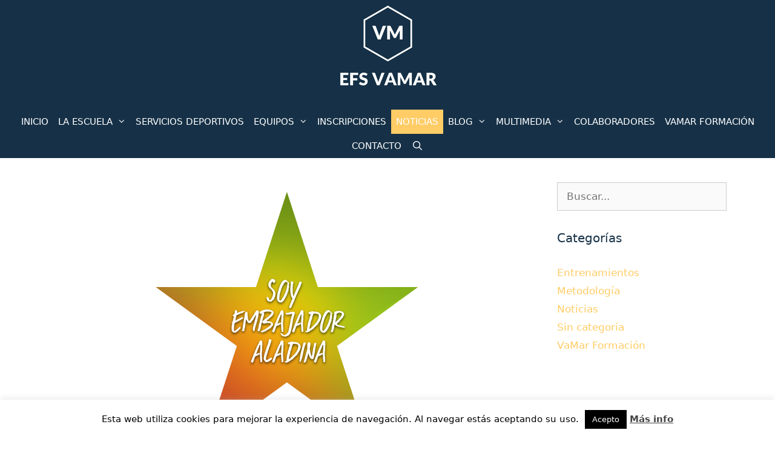

--- FILE ---
content_type: text/html; charset=UTF-8
request_url: https://www.efsvamar.com/efs-vamar-nobelis-se-hace-embajador-de-la-fundacion-aladina/
body_size: 12025
content:
<!DOCTYPE html>
<html lang="es">
<head>
	<meta charset="UTF-8">
	<link rel="profile" href="https://gmpg.org/xfn/11">
	<meta name='robots' content='index, follow, max-image-preview:large, max-snippet:-1, max-video-preview:-1' />
<meta name="viewport" content="width=device-width, initial-scale=1">
	<!-- This site is optimized with the Yoast SEO plugin v19.1 - https://yoast.com/wordpress/plugins/seo/ -->
	<title>EFS VaMar Nobelis se hace embajador de la Fundación Aladina</title>
	<meta name="description" content="EFS VaMar Nobelis se hace embajador de la Fundación Aladina. La Escuela de Fútbol Sala VaMar Nobelis se convierte en socio colaborador y en embajador de la Fundación Aladina, entidad sin ánimo de lucro que ayuda a los niños y adolescentes con cancer a no perder la sonrisa ni la esperanza." />
	<link rel="canonical" href="https://www.efsvamar.com/efs-vamar-nobelis-se-hace-embajador-de-la-fundacion-aladina/" />
	<meta property="og:locale" content="es_ES" />
	<meta property="og:type" content="article" />
	<meta property="og:title" content="EFS VaMar Nobelis se hace embajador de la Fundación Aladina" />
	<meta property="og:description" content="EFS VaMar Nobelis se hace embajador de la Fundación Aladina. La Escuela de Fútbol Sala VaMar Nobelis se convierte en socio colaborador y en embajador de la Fundación Aladina, entidad sin ánimo de lucro que ayuda a los niños y adolescentes con cancer a no perder la sonrisa ni la esperanza." />
	<meta property="og:url" content="https://www.efsvamar.com/efs-vamar-nobelis-se-hace-embajador-de-la-fundacion-aladina/" />
	<meta property="og:site_name" content="EFSVAMAR - Escuela de Fútbol Sala VaMar" />
	<meta property="article:published_time" content="2018-04-24T09:51:43+00:00" />
	<meta property="article:modified_time" content="2023-01-11T12:11:24+00:00" />
	<meta property="og:image" content="http://www.efsvamar.com/wp-content/uploads/2018/04/embajadores-insignia.png" />
	<meta property="og:image:width" content="500" />
	<meta property="og:image:height" content="464" />
	<meta property="og:image:type" content="image/png" />
	<meta name="twitter:card" content="summary_large_image" />
	<meta name="twitter:label1" content="Escrito por" />
	<meta name="twitter:data1" content="José Antonio Valle" />
	<meta name="twitter:label2" content="Tiempo de lectura" />
	<meta name="twitter:data2" content="2 minutos" />
	<script type="application/ld+json" class="yoast-schema-graph">{"@context":"https://schema.org","@graph":[{"@type":"WebSite","@id":"https://www.efsvamar.com/#website","url":"https://www.efsvamar.com/","name":"EFSVAMAR - Escuela de Fútbol Sala VaMar","description":"El fútbol sala como vía de formación de personas y deportistas","potentialAction":[{"@type":"SearchAction","target":{"@type":"EntryPoint","urlTemplate":"https://www.efsvamar.com/?s={search_term_string}"},"query-input":"required name=search_term_string"}],"inLanguage":"es"},{"@type":"ImageObject","inLanguage":"es","@id":"https://www.efsvamar.com/efs-vamar-nobelis-se-hace-embajador-de-la-fundacion-aladina/#primaryimage","url":"https://www.efsvamar.com/wp-content/uploads/2018/04/embajadores-insignia.png","contentUrl":"https://www.efsvamar.com/wp-content/uploads/2018/04/embajadores-insignia.png","width":500,"height":464,"caption":"La EFS VaMar Nobelis es embajadora de la Fundación Aladina"},{"@type":"WebPage","@id":"https://www.efsvamar.com/efs-vamar-nobelis-se-hace-embajador-de-la-fundacion-aladina/#webpage","url":"https://www.efsvamar.com/efs-vamar-nobelis-se-hace-embajador-de-la-fundacion-aladina/","name":"EFS VaMar Nobelis se hace embajador de la Fundación Aladina","isPartOf":{"@id":"https://www.efsvamar.com/#website"},"primaryImageOfPage":{"@id":"https://www.efsvamar.com/efs-vamar-nobelis-se-hace-embajador-de-la-fundacion-aladina/#primaryimage"},"datePublished":"2018-04-24T09:51:43+00:00","dateModified":"2023-01-11T12:11:24+00:00","author":{"@id":"https://www.efsvamar.com/#/schema/person/da9ef343cabdfcc0daa1caa7e488e0fd"},"description":"EFS VaMar Nobelis se hace embajador de la Fundación Aladina. La Escuela de Fútbol Sala VaMar Nobelis se convierte en socio colaborador y en embajador de la Fundación Aladina, entidad sin ánimo de lucro que ayuda a los niños y adolescentes con cancer a no perder la sonrisa ni la esperanza.","breadcrumb":{"@id":"https://www.efsvamar.com/efs-vamar-nobelis-se-hace-embajador-de-la-fundacion-aladina/#breadcrumb"},"inLanguage":"es","potentialAction":[{"@type":"ReadAction","target":["https://www.efsvamar.com/efs-vamar-nobelis-se-hace-embajador-de-la-fundacion-aladina/"]}]},{"@type":"BreadcrumbList","@id":"https://www.efsvamar.com/efs-vamar-nobelis-se-hace-embajador-de-la-fundacion-aladina/#breadcrumb","itemListElement":[{"@type":"ListItem","position":1,"name":"Portada","item":"https://www.efsvamar.com/"},{"@type":"ListItem","position":2,"name":"Blog","item":"https://www.efsvamar.com/blog/"},{"@type":"ListItem","position":3,"name":"EFS VaMar Nobelis se hace embajador de la Fundación Aladina"}]},{"@type":"Person","@id":"https://www.efsvamar.com/#/schema/person/da9ef343cabdfcc0daa1caa7e488e0fd","name":"José Antonio Valle","image":{"@type":"ImageObject","inLanguage":"es","@id":"https://www.efsvamar.com/#/schema/person/image/","url":"https://secure.gravatar.com/avatar/ea3478b988fb493b541eec2335de4af9?s=96&d=mm&r=g","contentUrl":"https://secure.gravatar.com/avatar/ea3478b988fb493b541eec2335de4af9?s=96&d=mm&r=g","caption":"José Antonio Valle"},"url":"https://www.efsvamar.com/author/efsvamar/"}]}</script>
	<!-- / Yoast SEO plugin. -->


<link rel='dns-prefetch' href='//s.w.org' />
<link rel="alternate" type="application/rss+xml" title="EFSVAMAR - Escuela de Fútbol Sala VaMar &raquo; Feed" href="https://www.efsvamar.com/feed/" />
<link rel="alternate" type="application/rss+xml" title="EFSVAMAR - Escuela de Fútbol Sala VaMar &raquo; Feed de los comentarios" href="https://www.efsvamar.com/comments/feed/" />
<link rel="alternate" type="application/rss+xml" title="EFSVAMAR - Escuela de Fútbol Sala VaMar &raquo; Comentario EFS VaMar Nobelis se hace embajador de la Fundación Aladina del feed" href="https://www.efsvamar.com/efs-vamar-nobelis-se-hace-embajador-de-la-fundacion-aladina/feed/" />
		<script>
			window._wpemojiSettings = {"baseUrl":"https:\/\/s.w.org\/images\/core\/emoji\/13.1.0\/72x72\/","ext":".png","svgUrl":"https:\/\/s.w.org\/images\/core\/emoji\/13.1.0\/svg\/","svgExt":".svg","source":{"concatemoji":"https:\/\/www.efsvamar.com\/wp-includes\/js\/wp-emoji-release.min.js?ver=5.8.12"}};
			!function(e,a,t){var n,r,o,i=a.createElement("canvas"),p=i.getContext&&i.getContext("2d");function s(e,t){var a=String.fromCharCode;p.clearRect(0,0,i.width,i.height),p.fillText(a.apply(this,e),0,0);e=i.toDataURL();return p.clearRect(0,0,i.width,i.height),p.fillText(a.apply(this,t),0,0),e===i.toDataURL()}function c(e){var t=a.createElement("script");t.src=e,t.defer=t.type="text/javascript",a.getElementsByTagName("head")[0].appendChild(t)}for(o=Array("flag","emoji"),t.supports={everything:!0,everythingExceptFlag:!0},r=0;r<o.length;r++)t.supports[o[r]]=function(e){if(!p||!p.fillText)return!1;switch(p.textBaseline="top",p.font="600 32px Arial",e){case"flag":return s([127987,65039,8205,9895,65039],[127987,65039,8203,9895,65039])?!1:!s([55356,56826,55356,56819],[55356,56826,8203,55356,56819])&&!s([55356,57332,56128,56423,56128,56418,56128,56421,56128,56430,56128,56423,56128,56447],[55356,57332,8203,56128,56423,8203,56128,56418,8203,56128,56421,8203,56128,56430,8203,56128,56423,8203,56128,56447]);case"emoji":return!s([10084,65039,8205,55357,56613],[10084,65039,8203,55357,56613])}return!1}(o[r]),t.supports.everything=t.supports.everything&&t.supports[o[r]],"flag"!==o[r]&&(t.supports.everythingExceptFlag=t.supports.everythingExceptFlag&&t.supports[o[r]]);t.supports.everythingExceptFlag=t.supports.everythingExceptFlag&&!t.supports.flag,t.DOMReady=!1,t.readyCallback=function(){t.DOMReady=!0},t.supports.everything||(n=function(){t.readyCallback()},a.addEventListener?(a.addEventListener("DOMContentLoaded",n,!1),e.addEventListener("load",n,!1)):(e.attachEvent("onload",n),a.attachEvent("onreadystatechange",function(){"complete"===a.readyState&&t.readyCallback()})),(n=t.source||{}).concatemoji?c(n.concatemoji):n.wpemoji&&n.twemoji&&(c(n.twemoji),c(n.wpemoji)))}(window,document,window._wpemojiSettings);
		</script>
		<style>
img.wp-smiley,
img.emoji {
	display: inline !important;
	border: none !important;
	box-shadow: none !important;
	height: 1em !important;
	width: 1em !important;
	margin: 0 .07em !important;
	vertical-align: -0.1em !important;
	background: none !important;
	padding: 0 !important;
}
</style>
	<link rel='stylesheet' id='wp-block-library-css'  href='https://www.efsvamar.com/wp-includes/css/dist/block-library/style.min.css?ver=5.8.12' media='all' />
<link rel='stylesheet' id='contact-form-7-css'  href='https://www.efsvamar.com/wp-content/plugins/contact-form-7/includes/css/styles.css?ver=5.5.2' media='all' />
<link rel='stylesheet' id='cookie-law-info-css'  href='https://www.efsvamar.com/wp-content/plugins/cookie-law-info/public/css/cookie-law-info-public.css?ver=2.1.2' media='all' />
<link rel='stylesheet' id='cookie-law-info-gdpr-css'  href='https://www.efsvamar.com/wp-content/plugins/cookie-law-info/public/css/cookie-law-info-gdpr.css?ver=2.1.2' media='all' />
<link rel='stylesheet' id='generate-style-grid-css'  href='https://www.efsvamar.com/wp-content/themes/generatepress/assets/css/unsemantic-grid.min.css?ver=3.1.3' media='all' />
<link rel='stylesheet' id='generate-style-css'  href='https://www.efsvamar.com/wp-content/themes/generatepress/assets/css/style.min.css?ver=3.1.3' media='all' />
<style id='generate-style-inline-css'>
body{background-color:#ffffff;color:#3a3a3a;}a{color:#ffcc66;}a:hover, a:focus, a:active{color:#000000;}body .grid-container{max-width:1200px;}.wp-block-group__inner-container{max-width:1200px;margin-left:auto;margin-right:auto;}.generate-back-to-top{font-size:20px;border-radius:3px;position:fixed;bottom:30px;right:30px;line-height:40px;width:40px;text-align:center;z-index:10;transition:opacity 300ms ease-in-out;}.navigation-search{position:absolute;left:-99999px;pointer-events:none;visibility:hidden;z-index:20;width:100%;top:0;transition:opacity 100ms ease-in-out;opacity:0;}.navigation-search.nav-search-active{left:0;right:0;pointer-events:auto;visibility:visible;opacity:1;}.navigation-search input[type="search"]{outline:0;border:0;vertical-align:bottom;line-height:1;opacity:0.9;width:100%;z-index:20;border-radius:0;-webkit-appearance:none;height:60px;}.navigation-search input::-ms-clear{display:none;width:0;height:0;}.navigation-search input::-ms-reveal{display:none;width:0;height:0;}.navigation-search input::-webkit-search-decoration, .navigation-search input::-webkit-search-cancel-button, .navigation-search input::-webkit-search-results-button, .navigation-search input::-webkit-search-results-decoration{display:none;}.main-navigation li.search-item{z-index:21;}li.search-item.active{transition:opacity 100ms ease-in-out;}.nav-left-sidebar .main-navigation li.search-item.active,.nav-right-sidebar .main-navigation li.search-item.active{width:auto;display:inline-block;float:right;}.gen-sidebar-nav .navigation-search{top:auto;bottom:0;}:root{--contrast:#222222;--contrast-2:#575760;--contrast-3:#b2b2be;--base:#f0f0f0;--base-2:#f7f8f9;--base-3:#ffffff;--accent:#1e73be;}.has-contrast-color{color:#222222;}.has-contrast-background-color{background-color:#222222;}.has-contrast-2-color{color:#575760;}.has-contrast-2-background-color{background-color:#575760;}.has-contrast-3-color{color:#b2b2be;}.has-contrast-3-background-color{background-color:#b2b2be;}.has-base-color{color:#f0f0f0;}.has-base-background-color{background-color:#f0f0f0;}.has-base-2-color{color:#f7f8f9;}.has-base-2-background-color{background-color:#f7f8f9;}.has-base-3-color{color:#ffffff;}.has-base-3-background-color{background-color:#ffffff;}.has-accent-color{color:#1e73be;}.has-accent-background-color{background-color:#1e73be;}body, button, input, select, textarea{font-family:-apple-system, system-ui, BlinkMacSystemFont, "Segoe UI", Helvetica, Arial, sans-serif, "Apple Color Emoji", "Segoe UI Emoji", "Segoe UI Symbol";}body{line-height:1.5;}.entry-content > [class*="wp-block-"]:not(:last-child){margin-bottom:1.5em;}.main-title{font-size:45px;}.main-navigation .main-nav ul ul li a{font-size:14px;}.sidebar .widget, .footer-widgets .widget{font-size:17px;}h1{font-weight:300;font-size:40px;}h2{font-weight:300;font-size:30px;}h3{font-size:20px;}h4{font-size:inherit;}h5{font-size:inherit;}@media (max-width:768px){.main-title{font-size:30px;}h1{font-size:30px;}h2{font-size:25px;}}.top-bar{background-color:#636363;color:#ffffff;}.top-bar a{color:#ffffff;}.top-bar a:hover{color:#303030;}.site-header{background-color:#163147;color:#3a3a3a;}.site-header a{color:#3a3a3a;}.main-title a,.main-title a:hover{color:#222222;}.site-description{color:#757575;}.mobile-menu-control-wrapper .menu-toggle,.mobile-menu-control-wrapper .menu-toggle:hover,.mobile-menu-control-wrapper .menu-toggle:focus,.has-inline-mobile-toggle #site-navigation.toggled{background-color:rgba(0, 0, 0, 0.02);}.main-navigation,.main-navigation ul ul{background-color:#163147;}.main-navigation .main-nav ul li a, .main-navigation .menu-toggle, .main-navigation .menu-bar-items{color:#ffffff;}.main-navigation .main-nav ul li:not([class*="current-menu-"]):hover > a, .main-navigation .main-nav ul li:not([class*="current-menu-"]):focus > a, .main-navigation .main-nav ul li.sfHover:not([class*="current-menu-"]) > a, .main-navigation .menu-bar-item:hover > a, .main-navigation .menu-bar-item.sfHover > a{color:#ffffff;background-color:#ffcc66;}button.menu-toggle:hover,button.menu-toggle:focus,.main-navigation .mobile-bar-items a,.main-navigation .mobile-bar-items a:hover,.main-navigation .mobile-bar-items a:focus{color:#ffffff;}.main-navigation .main-nav ul li[class*="current-menu-"] > a{color:#ffffff;background-color:#ffcc66;}.navigation-search input[type="search"],.navigation-search input[type="search"]:active, .navigation-search input[type="search"]:focus, .main-navigation .main-nav ul li.search-item.active > a, .main-navigation .menu-bar-items .search-item.active > a{color:#ffffff;background-color:#ffcc66;}.main-navigation ul ul{background-color:#163147;}.main-navigation .main-nav ul ul li a{color:#ffffff;}.main-navigation .main-nav ul ul li:not([class*="current-menu-"]):hover > a,.main-navigation .main-nav ul ul li:not([class*="current-menu-"]):focus > a, .main-navigation .main-nav ul ul li.sfHover:not([class*="current-menu-"]) > a{color:#ffffff;background-color:#ffcc66;}.main-navigation .main-nav ul ul li[class*="current-menu-"] > a{color:#ffffff;background-color:#ffcc66;}.separate-containers .inside-article, .separate-containers .comments-area, .separate-containers .page-header, .one-container .container, .separate-containers .paging-navigation, .inside-page-header{background-color:#ffffff;}.entry-meta{color:#595959;}.entry-meta a{color:#595959;}.entry-meta a:hover{color:#163147;}.sidebar .widget{background-color:#ffffff;}.sidebar .widget .widget-title{color:#163147;}.footer-widgets{background-color:#ffffff;}.footer-widgets .widget-title{color:#163147;}.site-info{color:#ffffff;background-color:#163147;}.site-info a{color:#ffffff;}.site-info a:hover{color:#606060;}.footer-bar .widget_nav_menu .current-menu-item a{color:#606060;}input[type="text"],input[type="email"],input[type="url"],input[type="password"],input[type="search"],input[type="tel"],input[type="number"],textarea,select{color:#666666;background-color:#fafafa;border-color:#cccccc;}input[type="text"]:focus,input[type="email"]:focus,input[type="url"]:focus,input[type="password"]:focus,input[type="search"]:focus,input[type="tel"]:focus,input[type="number"]:focus,textarea:focus,select:focus{color:#666666;background-color:#ffffff;border-color:#bfbfbf;}button,html input[type="button"],input[type="reset"],input[type="submit"],a.button,a.wp-block-button__link:not(.has-background){color:#ffffff;background-color:#163147;}button:hover,html input[type="button"]:hover,input[type="reset"]:hover,input[type="submit"]:hover,a.button:hover,button:focus,html input[type="button"]:focus,input[type="reset"]:focus,input[type="submit"]:focus,a.button:focus,a.wp-block-button__link:not(.has-background):active,a.wp-block-button__link:not(.has-background):focus,a.wp-block-button__link:not(.has-background):hover{color:#ffffff;background-color:#ffcc66;}a.generate-back-to-top{background-color:rgba( 0,0,0,0.4 );color:#ffffff;}a.generate-back-to-top:hover,a.generate-back-to-top:focus{background-color:rgba( 0,0,0,0.6 );color:#ffffff;}@media (max-width: 768px){.main-navigation .menu-bar-item:hover > a, .main-navigation .menu-bar-item.sfHover > a{background:none;color:#ffffff;}}.inside-top-bar{padding:10px;}.inside-header{padding:0px 0px 20px 0px;}.site-main .wp-block-group__inner-container{padding:40px;}.entry-content .alignwide, body:not(.no-sidebar) .entry-content .alignfull{margin-left:-40px;width:calc(100% + 80px);max-width:calc(100% + 80px);}.main-navigation .main-nav ul li a,.menu-toggle,.main-navigation .mobile-bar-items a{padding-left:8px;padding-right:8px;line-height:40px;}.main-navigation .main-nav ul ul li a{padding:9px 8px 9px 8px;}.navigation-search input[type="search"]{height:40px;}.rtl .menu-item-has-children .dropdown-menu-toggle{padding-left:8px;}.menu-item-has-children .dropdown-menu-toggle{padding-right:8px;}.menu-item-has-children ul .dropdown-menu-toggle{padding-top:9px;padding-bottom:9px;margin-top:-9px;}.rtl .main-navigation .main-nav ul li.menu-item-has-children > a{padding-right:8px;}.site-info{padding:20px;}@media (max-width:768px){.separate-containers .inside-article, .separate-containers .comments-area, .separate-containers .page-header, .separate-containers .paging-navigation, .one-container .site-content, .inside-page-header{padding:30px;}.site-main .wp-block-group__inner-container{padding:30px;}.site-info{padding-right:10px;padding-left:10px;}.entry-content .alignwide, body:not(.no-sidebar) .entry-content .alignfull{margin-left:-30px;width:calc(100% + 60px);max-width:calc(100% + 60px);}}.one-container .sidebar .widget{padding:0px;}/* End cached CSS */@media (max-width: 768px){.main-navigation .menu-toggle,.main-navigation .mobile-bar-items,.sidebar-nav-mobile:not(#sticky-placeholder){display:block;}.main-navigation ul,.gen-sidebar-nav{display:none;}[class*="nav-float-"] .site-header .inside-header > *{float:none;clear:both;}}
.main-navigation .main-nav ul li a,.menu-toggle,.main-navigation .mobile-bar-items a{transition: line-height 300ms ease}
</style>
<link rel='stylesheet' id='generate-mobile-style-css'  href='https://www.efsvamar.com/wp-content/themes/generatepress/assets/css/mobile.min.css?ver=3.1.3' media='all' />
<link rel='stylesheet' id='generate-font-icons-css'  href='https://www.efsvamar.com/wp-content/themes/generatepress/assets/css/components/font-icons.min.css?ver=3.1.3' media='all' />
<link rel='stylesheet' id='generate-blog-images-css'  href='https://www.efsvamar.com/wp-content/plugins/gp-premium/blog/functions/css/featured-images.min.css?ver=2.1.2' media='all' />
<link rel='stylesheet' id='generate-sticky-css'  href='https://www.efsvamar.com/wp-content/plugins/gp-premium/menu-plus/functions/css/sticky.min.css?ver=2.1.2' media='all' />
<script src='https://www.efsvamar.com/wp-includes/js/jquery/jquery.min.js?ver=3.6.0' id='jquery-core-js'></script>
<script src='https://www.efsvamar.com/wp-includes/js/jquery/jquery-migrate.min.js?ver=3.3.2' id='jquery-migrate-js'></script>
<script id='cookie-law-info-js-extra'>
var Cli_Data = {"nn_cookie_ids":[],"cookielist":[],"non_necessary_cookies":[],"ccpaEnabled":"","ccpaRegionBased":"","ccpaBarEnabled":"","strictlyEnabled":["necessary","obligatoire"],"ccpaType":"gdpr","js_blocking":"","custom_integration":"","triggerDomRefresh":"","secure_cookies":""};
var cli_cookiebar_settings = {"animate_speed_hide":"500","animate_speed_show":"500","background":"#fff","border":"#444","border_on":"","button_1_button_colour":"#000","button_1_button_hover":"#000000","button_1_link_colour":"#fff","button_1_as_button":"1","button_1_new_win":"","button_2_button_colour":"#333","button_2_button_hover":"#292929","button_2_link_colour":"#444","button_2_as_button":"","button_2_hidebar":"","button_3_button_colour":"#000","button_3_button_hover":"#000000","button_3_link_colour":"#fff","button_3_as_button":"1","button_3_new_win":"","button_4_button_colour":"#000","button_4_button_hover":"#000000","button_4_link_colour":"#fff","button_4_as_button":"1","button_7_button_colour":"#61a229","button_7_button_hover":"#4e8221","button_7_link_colour":"#fff","button_7_as_button":"1","button_7_new_win":"","font_family":"inherit","header_fix":"","notify_animate_hide":"1","notify_animate_show":"","notify_div_id":"#cookie-law-info-bar","notify_position_horizontal":"right","notify_position_vertical":"bottom","scroll_close":"","scroll_close_reload":"","accept_close_reload":"","reject_close_reload":"","showagain_tab":"1","showagain_background":"#fff","showagain_border":"#000","showagain_div_id":"#cookie-law-info-again","showagain_x_position":"100px","text":"#000","show_once_yn":"","show_once":"10000","logging_on":"","as_popup":"","popup_overlay":"1","bar_heading_text":"","cookie_bar_as":"banner","popup_showagain_position":"bottom-right","widget_position":"left"};
var log_object = {"ajax_url":"https:\/\/www.efsvamar.com\/wp-admin\/admin-ajax.php"};
</script>
<script src='https://www.efsvamar.com/wp-content/plugins/cookie-law-info/public/js/cookie-law-info-public.js?ver=2.1.2' id='cookie-law-info-js'></script>
<link rel="https://api.w.org/" href="https://www.efsvamar.com/wp-json/" /><link rel="alternate" type="application/json" href="https://www.efsvamar.com/wp-json/wp/v2/posts/521" /><link rel="EditURI" type="application/rsd+xml" title="RSD" href="https://www.efsvamar.com/xmlrpc.php?rsd" />
<link rel="wlwmanifest" type="application/wlwmanifest+xml" href="https://www.efsvamar.com/wp-includes/wlwmanifest.xml" /> 
<meta name="generator" content="WordPress 5.8.12" />
<link rel='shortlink' href='https://www.efsvamar.com/?p=521' />
<link rel="alternate" type="application/json+oembed" href="https://www.efsvamar.com/wp-json/oembed/1.0/embed?url=https%3A%2F%2Fwww.efsvamar.com%2Fefs-vamar-nobelis-se-hace-embajador-de-la-fundacion-aladina%2F" />
<link rel="alternate" type="text/xml+oembed" href="https://www.efsvamar.com/wp-json/oembed/1.0/embed?url=https%3A%2F%2Fwww.efsvamar.com%2Fefs-vamar-nobelis-se-hace-embajador-de-la-fundacion-aladina%2F&#038;format=xml" />
<style type="text/css" id="tve_global_variables">:root{--tcb-background-author-image:url(https://secure.gravatar.com/avatar/ea3478b988fb493b541eec2335de4af9?s=256&d=mm&r=g);--tcb-background-user-image:url();--tcb-background-featured-image-thumbnail:url(https://www.efsvamar.com/wp-content/uploads/2018/04/embajadores-insignia.png);}</style><link rel="pingback" href="https://www.efsvamar.com/xmlrpc.php">
<style type="text/css" id="thrive-default-styles"></style><link rel="icon" href="https://www.efsvamar.com/wp-content/uploads/2018/07/cropped-efsvamar-1-32x32.png" sizes="32x32" />
<link rel="icon" href="https://www.efsvamar.com/wp-content/uploads/2018/07/cropped-efsvamar-1-192x192.png" sizes="192x192" />
<link rel="apple-touch-icon" href="https://www.efsvamar.com/wp-content/uploads/2018/07/cropped-efsvamar-1-180x180.png" />
<meta name="msapplication-TileImage" content="https://www.efsvamar.com/wp-content/uploads/2018/07/cropped-efsvamar-1-270x270.png" />
</head>

<body class="post-template-default single single-post postid-521 single-format-standard wp-custom-logo wp-embed-responsive post-image-above-header post-image-aligned-center sticky-menu-fade sticky-enabled desktop-sticky-menu right-sidebar nav-below-header one-container fluid-header active-footer-widgets-0 nav-search-enabled nav-aligned-center header-aligned-center dropdown-hover featured-image-active" itemtype="https://schema.org/Blog" itemscope>
	<a class="screen-reader-text skip-link" href="#content" title="Saltar al contenido">Saltar al contenido</a>		<header class="site-header" id="masthead" aria-label="Sitio"  itemtype="https://schema.org/WPHeader" itemscope>
			<div class="inside-header">
				<div class="site-logo">
					<a href="https://www.efsvamar.com/" title="EFSVAMAR &#8211; Escuela de Fútbol Sala VaMar" rel="home">
						<img  class="header-image is-logo-image" alt="EFSVAMAR &#8211; Escuela de Fútbol Sala VaMar" src="https://www.efsvamar.com/wp-content/uploads/2018/07/cropped-efsvamar.png" title="EFSVAMAR &#8211; Escuela de Fútbol Sala VaMar" />
					</a>
				</div>			</div>
		</header>
				<nav class="main-navigation sub-menu-right" id="site-navigation" aria-label="Principal"  itemtype="https://schema.org/SiteNavigationElement" itemscope>
			<div class="inside-navigation">
				<form method="get" class="search-form navigation-search" action="https://www.efsvamar.com/">
					<input type="search" class="search-field" value="" name="s" title="Buscar" />
				</form>		<div class="mobile-bar-items">
						<span class="search-item">
				<a aria-label="Abrir la barra de búsqueda" href="#">
									</a>
			</span>
		</div>
						<button class="menu-toggle" aria-controls="primary-menu" aria-expanded="false">
					<span class="mobile-menu">Menú</span>				</button>
				<div id="primary-menu" class="main-nav"><ul id="menu-menu-principal" class=" menu sf-menu"><li id="menu-item-30" class="menu-item menu-item-type-post_type menu-item-object-page menu-item-home menu-item-30"><a href="https://www.efsvamar.com/">INICIO</a></li>
<li id="menu-item-37" class="menu-item menu-item-type-post_type menu-item-object-page menu-item-has-children menu-item-37"><a href="https://www.efsvamar.com/la-escuela/">LA ESCUELA<span role="presentation" class="dropdown-menu-toggle"></span></a>
<ul class="sub-menu">
	<li id="menu-item-167" class="menu-item menu-item-type-post_type menu-item-object-page menu-item-167"><a href="https://www.efsvamar.com/la-escuela/">HISTORIA</a></li>
	<li id="menu-item-168" class="menu-item menu-item-type-post_type menu-item-object-page menu-item-168"><a href="https://www.efsvamar.com/la-escuela/">QUIÉNES SOMOS</a></li>
	<li id="menu-item-43" class="menu-item menu-item-type-post_type menu-item-object-page menu-item-43"><a href="https://www.efsvamar.com/tecnicos/">TÉCNICOS</a></li>
	<li id="menu-item-325" class="menu-item menu-item-type-post_type menu-item-object-page menu-item-325"><a href="https://www.efsvamar.com/la-escuela/">SEDES</a></li>
</ul>
</li>
<li id="menu-item-338" class="menu-item menu-item-type-post_type menu-item-object-page menu-item-338"><a href="https://www.efsvamar.com/servicios-deportivos/">SERVICIOS DEPORTIVOS</a></li>
<li id="menu-item-33" class="menu-item menu-item-type-post_type menu-item-object-page menu-item-has-children menu-item-33"><a href="https://www.efsvamar.com/equipos/">EQUIPOS<span role="presentation" class="dropdown-menu-toggle"></span></a>
<ul class="sub-menu">
	<li id="menu-item-107" class="menu-item menu-item-type-post_type menu-item-object-page menu-item-107"><a href="https://www.efsvamar.com/equipos/">EFS VaMar Nobelis Prebenjamín</a></li>
	<li id="menu-item-108" class="menu-item menu-item-type-post_type menu-item-object-page menu-item-108"><a href="https://www.efsvamar.com/equipos/">EFS VaMar Nobelis Benjamin</a></li>
</ul>
</li>
<li id="menu-item-36" class="menu-item menu-item-type-post_type menu-item-object-page menu-item-36"><a href="https://www.efsvamar.com/inscripciones/">INSCRIPCIONES</a></li>
<li id="menu-item-85" class="menu-item menu-item-type-taxonomy menu-item-object-category current-post-ancestor current-menu-parent current-post-parent menu-item-85"><a href="https://www.efsvamar.com/category/noticias/">NOTICIAS</a></li>
<li id="menu-item-31" class="menu-item menu-item-type-post_type menu-item-object-page current_page_parent menu-item-has-children menu-item-31"><a href="https://www.efsvamar.com/blog/">BLOG<span role="presentation" class="dropdown-menu-toggle"></span></a>
<ul class="sub-menu">
	<li id="menu-item-53" class="menu-item menu-item-type-taxonomy menu-item-object-category current-post-ancestor current-menu-parent current-post-parent menu-item-53"><a href="https://www.efsvamar.com/category/metodologia/">METODOLOGÍA</a></li>
	<li id="menu-item-51" class="menu-item menu-item-type-taxonomy menu-item-object-category current-post-ancestor current-menu-parent current-post-parent menu-item-51"><a href="https://www.efsvamar.com/category/entrenamientos/">ENTRENAMIENTOS</a></li>
</ul>
</li>
<li id="menu-item-313" class="menu-item menu-item-type-custom menu-item-object-custom menu-item-has-children menu-item-313"><a href="#">MULTIMEDIA<span role="presentation" class="dropdown-menu-toggle"></span></a>
<ul class="sub-menu">
	<li id="menu-item-306" class="menu-item menu-item-type-post_type menu-item-object-page menu-item-306"><a href="https://www.efsvamar.com/fotos/">FOTOS</a></li>
	<li id="menu-item-305" class="menu-item menu-item-type-post_type menu-item-object-page menu-item-305"><a href="https://www.efsvamar.com/videos/">VÍDEOS</a></li>
</ul>
</li>
<li id="menu-item-171" class="menu-item menu-item-type-post_type menu-item-object-page menu-item-171"><a href="https://www.efsvamar.com/colaboradores/">COLABORADORES</a></li>
<li id="menu-item-194" class="menu-item menu-item-type-post_type menu-item-object-page menu-item-194"><a href="https://www.efsvamar.com/vamar-formacion/">VAMAR FORMACIÓN</a></li>
<li id="menu-item-32" class="menu-item menu-item-type-post_type menu-item-object-page menu-item-32"><a href="https://www.efsvamar.com/contacto/">CONTACTO</a></li>
<li class="search-item menu-item-align-right"><a aria-label="Abrir la barra de búsqueda" href="#"></a></li></ul></div>			</div>
		</nav>
		
	<div class="site grid-container container hfeed grid-parent" id="page">
				<div class="site-content" id="content">
			
	<div class="content-area grid-parent mobile-grid-100 grid-75 tablet-grid-75" id="primary">
		<main class="site-main" id="main">
			
<article id="post-521" class="post-521 post type-post status-publish format-standard has-post-thumbnail hentry category-entrenamientos category-metodologia category-noticias category-sin-categoria category-vamar-formacion tag-efs-vamar-nobelis tag-embajador-de-la-fundacion-aladina tag-escuela-de-futbol-sala-vamar-nobelis tag-fundacion-aladina" itemtype="https://schema.org/CreativeWork" itemscope>
	<div class="inside-article">
		<div class="featured-image  page-header-image-single ">
				<img width="500" height="464" src="https://www.efsvamar.com/wp-content/uploads/2018/04/embajadores-insignia.png" class="attachment-full size-full" alt="" loading="lazy" itemprop="image" srcset="https://www.efsvamar.com/wp-content/uploads/2018/04/embajadores-insignia.png 500w, https://www.efsvamar.com/wp-content/uploads/2018/04/embajadores-insignia-300x278.png 300w" sizes="(max-width: 500px) 100vw, 500px" />
			</div>			<header class="entry-header" aria-label="Contenido">
				<h1 class="entry-title" itemprop="headline">EFS VaMar Nobelis se hace embajador de la Fundación Aladina</h1>		<div class="entry-meta">
			<span class="posted-on"><time class="updated" datetime="2023-01-11T12:11:24+00:00" itemprop="dateModified">11 enero, 2023</time><time class="entry-date published" datetime="2018-04-24T09:51:43+00:00" itemprop="datePublished">24 abril, 2018</time></span> <span class="byline">por <span class="author vcard" itemprop="author" itemtype="https://schema.org/Person" itemscope><a class="url fn n" href="https://www.efsvamar.com/author/efsvamar/" title="Ver todas las entradas de José Antonio Valle" rel="author" itemprop="url"><span class="author-name" itemprop="name">José Antonio Valle</span></a></span></span> 		</div>
					</header>
			
		<div class="entry-content" itemprop="text">
			<p>Dentro de la responsabilidad social corporativa de nuestra <a href="http://www.efsvamar.com/"><strong>Escuela de Fútbol Sala VaMar Nobelis</strong></a> comenzamos a colaborar con proyectos sociales donde los niños y niñas son los principales protagonistas y beneficiados. La colaboración con la <a href="https://aladina.org/la-fundacion/quienes-somos/" target="_blank" rel="noopener"><strong>Fundación Aladina</strong></a> es la primera de nuestras acciones sociales de las que os iremos informando.</p>
<figure id="attachment_523" aria-describedby="caption-attachment-523" style="width: 790px" class="wp-caption aligncenter"><img loading="lazy" class="EFS VaMar Nobelis se hace embajador de la Fundación Aladina wp-image-523" title="EFS VaMar Nobelis se hace embajador de la Fundación Aladina" src="http://www.efsvamar.com/wp-content/uploads/2018/04/e6zhx.jpg" alt="EFS VaMar Nobelis se hace embajador de la Fundación Aladina" width="800" height="448" srcset="https://www.efsvamar.com/wp-content/uploads/2018/04/e6zhx.jpg 580w, https://www.efsvamar.com/wp-content/uploads/2018/04/e6zhx-300x168.jpg 300w" sizes="(max-width: 800px) 100vw, 800px" /><figcaption id="caption-attachment-523" class="wp-caption-text">EFS VaMar Nobelis se hace embajador de la Fundación Aladina</figcaption></figure>
<h2><a href="https://aladina.org/wp-content/uploads/2015/04/Dossier-Aladina.pdf" target="_blank" rel="noopener"><strong>EFS VaMar Nobelis se hace embajador de la Fundación Aladina</strong></a></h2>
<p>La <a href="http://www.efsvamar.com/category/noticias/"><strong>EFS VaMar Nobelis</strong></a> tiene dentro de sus proyectos de <strong>responsabilidad social corporativa</strong> la colaboración con entidades sociales sin ánimo de lucro donde el niño es el principal protagonista y a la vez beneficiado.</p>
<p>Desde este mes somos <strong>socios y embajadores de la Fundación Aladina. </strong></p>
<p>La <a href="https://aladina.org/" target="_blank" rel="noopener"><strong>Fundación Aladina</strong></a> es una entidad española que tiene como objetivo ayudar a niños y adolescentes enfermos de cáncer y así como a sus familias para conseguir que recuperen la sonrisa y las ganas de luchar. Se fundó el año 2005 y es una fundación sin ánimo de lucro que tiene como objeto el brindar un apoyo integral a las familias a través de tres pilares: emocional, material y psicológico. La <strong>Fundación Aladina</strong> celebra sus trece años de vida convertida en una realidad que atiende cada año a más de 1.700 niños y familias en doce hospitales de toda España.<img loading="lazy" class="EFS VaMar Nobelis se hace embajador de la Fundación Aladina aligncenter wp-image-522 size-medium" title="EFS VaMar Nobelis se hace embajador de la Fundación Aladina" src="http://www.efsvamar.com/wp-content/uploads/2018/04/embajadores-insignia-300x278.png" alt="" width="300" height="278" srcset="https://www.efsvamar.com/wp-content/uploads/2018/04/embajadores-insignia-300x278.png 300w, https://www.efsvamar.com/wp-content/uploads/2018/04/embajadores-insignia.png 500w" sizes="(max-width: 300px) 100vw, 300px" /></p>
<p>La <a href="http://www.efsvamar.com/servicios-deportivos/"><strong>EFS VaMar Nobelis</strong></a> se une desde este mes al proyecto de la <strong>Fundación Aladina</strong> de una manera activa siendo <strong>socio colaborador y a la vez embajador</strong> de las distintas actividades que la Fundación realicé. Nos enorgullece pasar a formar parte de la familia Aladina y esperemos estar a la altura de las circunstacias.<img loading="lazy" class="EFS VaMar Nobelis se hace embajador de la Fundación Aladina aligncenter wp-image-524 size-full" title="EFS VaMar Nobelis se hace embajador de la Fundación Aladina" src="http://www.efsvamar.com/wp-content/uploads/2018/04/aladina1.png" alt="" width="400" height="312" srcset="https://www.efsvamar.com/wp-content/uploads/2018/04/aladina1.png 400w, https://www.efsvamar.com/wp-content/uploads/2018/04/aladina1-300x234.png 300w" sizes="(max-width: 400px) 100vw, 400px" /></p>
<p>En posteriores  post os informaremos de los nuevos proyectos sociales con los desde la <strong>EFS VaMar Nobelis</strong> colaboramos.</p>
<p>Un saludo</p>
		</div>

				<footer class="entry-meta" aria-label="Meta de entradas">
			<span class="cat-links"><span class="screen-reader-text">Categorías </span><a href="https://www.efsvamar.com/category/entrenamientos/" rel="category tag">Entrenamientos</a>, <a href="https://www.efsvamar.com/category/metodologia/" rel="category tag">Metodología</a>, <a href="https://www.efsvamar.com/category/noticias/" rel="category tag">Noticias</a>, <a href="https://www.efsvamar.com/category/sin-categoria/" rel="category tag">Sin categoría</a>, <a href="https://www.efsvamar.com/category/vamar-formacion/" rel="category tag">VaMar Formación</a></span> <span class="tags-links"><span class="screen-reader-text">Etiquetas </span><a href="https://www.efsvamar.com/tag/efs-vamar-nobelis/" rel="tag">EFS VaMar Nobelis</a>, <a href="https://www.efsvamar.com/tag/embajador-de-la-fundacion-aladina/" rel="tag">embajador de la fundación aladina</a>, <a href="https://www.efsvamar.com/tag/escuela-de-futbol-sala-vamar-nobelis/" rel="tag">escuela de fútbol sala vamar nobelis</a>, <a href="https://www.efsvamar.com/tag/fundacion-aladina/" rel="tag">Fundación Aladina</a></span> 		<nav id="nav-below" class="post-navigation" aria-label="Entrada individual">
			<span class="screen-reader-text">Navegación de entradas</span>

			<div class="nav-previous"><span class="prev" title="Anterior"><a href="https://www.efsvamar.com/semana-de-entrenamientos-en-efs-vamar-nobelis/" rel="prev">Semana de Entrenamientos en EFS VaMar Nobelis</a></span></div><div class="nav-next"><span class="next" title="Siguiente"><a href="https://www.efsvamar.com/nueva-jornada-de-partidos-de-la-efs-vamar-nobelis/" rel="next">Nueva jornada de partidos de la EFS VaMar Nobelis</a></span></div>		</nav>
				</footer>
			</div>
</article>

			<div class="comments-area">
				<div id="comments">

			<p class="no-comments">Los comentarios están cerrados.</p>
		
</div><!-- #comments -->
			</div>

					</main>
	</div>

	<div class="widget-area sidebar is-right-sidebar grid-25 tablet-grid-25 grid-parent" id="right-sidebar">
	<div class="inside-right-sidebar">
		<aside id="search-2" class="widget inner-padding widget_search"><form method="get" class="search-form" action="https://www.efsvamar.com/">
	<label>
		<span class="screen-reader-text">Buscar:</span>
		<input type="search" class="search-field" placeholder="Buscar..." value="" name="s" title="Buscar:">
	</label>
	<input type="submit" class="search-submit" value="Buscar"></form>
</aside><aside id="categories-2" class="widget inner-padding widget_categories"><h2 class="widget-title">Categorías</h2>
			<ul>
					<li class="cat-item cat-item-4"><a href="https://www.efsvamar.com/category/entrenamientos/">Entrenamientos</a>
</li>
	<li class="cat-item cat-item-3"><a href="https://www.efsvamar.com/category/metodologia/">Metodología</a>
</li>
	<li class="cat-item cat-item-8"><a href="https://www.efsvamar.com/category/noticias/">Noticias</a>
</li>
	<li class="cat-item cat-item-1"><a href="https://www.efsvamar.com/category/sin-categoria/">Sin categoría</a>
</li>
	<li class="cat-item cat-item-23"><a href="https://www.efsvamar.com/category/vamar-formacion/">VaMar Formación</a>
</li>
			</ul>

			</aside>	</div>
</div>

	</div>
</div>


<div class="site-footer footer-bar-active footer-bar-align-center">
			<footer class="site-info" aria-label="Sitio"  itemtype="https://schema.org/WPFooter" itemscope>
			<div class="inside-site-info grid-container grid-parent">
						<div class="footer-bar">
			<aside id="media_image-3" class="widget inner-padding widget_media_image"><a href="http://www.efsvamar.com"><img width="150" height="150" src="https://www.efsvamar.com/wp-content/uploads/2018/07/efsvamar-logo-150x150.png" class="image wp-image-590  attachment-thumbnail size-thumbnail" alt="" loading="lazy" style="max-width: 100%; height: auto;" /></a></aside>		</div>
						<div class="copyright-bar">
					Copyrihgt &copy; 2026 efsvamar.com · Todos los derechos reservados.				</div>
			</div>
		</footer>
		</div>

<a title="Volver arriba" aria-label="Volver arriba" rel="nofollow" href="#" class="generate-back-to-top" style="opacity:0;visibility:hidden;" data-scroll-speed="400" data-start-scroll="300">
					
				</a><!--googleoff: all--><div id="cookie-law-info-bar" data-nosnippet="true"><span>Esta web utiliza cookies para mejorar la experiencia de navegación. Al navegar estás aceptando su uso. <a role='button' data-cli_action="accept" id="cookie_action_close_header" class="medium cli-plugin-button cli-plugin-main-button cookie_action_close_header cli_action_button wt-cli-accept-btn">Acepto</a> <a href="http://www.efsvamar.com/politica-de-cookies/" id="CONSTANT_OPEN_URL" target="_blank" class="cli-plugin-main-link">Más info</a></span></div><div id="cookie-law-info-again" data-nosnippet="true"><span id="cookie_hdr_showagain">Política de Cookies</span></div><div class="cli-modal" data-nosnippet="true" id="cliSettingsPopup" tabindex="-1" role="dialog" aria-labelledby="cliSettingsPopup" aria-hidden="true">
  <div class="cli-modal-dialog" role="document">
	<div class="cli-modal-content cli-bar-popup">
		  <button type="button" class="cli-modal-close" id="cliModalClose">
			<svg class="" viewBox="0 0 24 24"><path d="M19 6.41l-1.41-1.41-5.59 5.59-5.59-5.59-1.41 1.41 5.59 5.59-5.59 5.59 1.41 1.41 5.59-5.59 5.59 5.59 1.41-1.41-5.59-5.59z"></path><path d="M0 0h24v24h-24z" fill="none"></path></svg>
			<span class="wt-cli-sr-only">Cerrar</span>
		  </button>
		  <div class="cli-modal-body">
			<div class="cli-container-fluid cli-tab-container">
	<div class="cli-row">
		<div class="cli-col-12 cli-align-items-stretch cli-px-0">
			<div class="cli-privacy-overview">
				<h4>Privacy Overview</h4>				<div class="cli-privacy-content">
					<div class="cli-privacy-content-text">This website uses cookies to improve your experience while you navigate through the website. Out of these, the cookies that are categorized as necessary are stored on your browser as they are essential for the working of basic functionalities of the website. We also use third-party cookies that help us analyze and understand how you use this website. These cookies will be stored in your browser only with your consent. You also have the option to opt-out of these cookies. But opting out of some of these cookies may affect your browsing experience.</div>
				</div>
				<a class="cli-privacy-readmore" aria-label="Mostrar más" role="button" data-readmore-text="Mostrar más" data-readless-text="Mostrar menos"></a>			</div>
		</div>
		<div class="cli-col-12 cli-align-items-stretch cli-px-0 cli-tab-section-container">
												<div class="cli-tab-section">
						<div class="cli-tab-header">
							<a role="button" tabindex="0" class="cli-nav-link cli-settings-mobile" data-target="necessary" data-toggle="cli-toggle-tab">
								Necessary							</a>
															<div class="wt-cli-necessary-checkbox">
									<input type="checkbox" class="cli-user-preference-checkbox"  id="wt-cli-checkbox-necessary" data-id="checkbox-necessary" checked="checked"  />
									<label class="form-check-label" for="wt-cli-checkbox-necessary">Necessary</label>
								</div>
								<span class="cli-necessary-caption">Siempre activado</span>
													</div>
						<div class="cli-tab-content">
							<div class="cli-tab-pane cli-fade" data-id="necessary">
								<div class="wt-cli-cookie-description">
									Necessary cookies are absolutely essential for the website to function properly. This category only includes cookies that ensures basic functionalities and security features of the website. These cookies do not store any personal information.								</div>
							</div>
						</div>
					</div>
																	<div class="cli-tab-section">
						<div class="cli-tab-header">
							<a role="button" tabindex="0" class="cli-nav-link cli-settings-mobile" data-target="non-necessary" data-toggle="cli-toggle-tab">
								Non-necessary							</a>
															<div class="cli-switch">
									<input type="checkbox" id="wt-cli-checkbox-non-necessary" class="cli-user-preference-checkbox"  data-id="checkbox-non-necessary" checked='checked' />
									<label for="wt-cli-checkbox-non-necessary" class="cli-slider" data-cli-enable="Activado" data-cli-disable="Desactivado"><span class="wt-cli-sr-only">Non-necessary</span></label>
								</div>
													</div>
						<div class="cli-tab-content">
							<div class="cli-tab-pane cli-fade" data-id="non-necessary">
								<div class="wt-cli-cookie-description">
									Any cookies that may not be particularly necessary for the website to function and is used specifically to collect user personal data via analytics, ads, other embedded contents are termed as non-necessary cookies. It is mandatory to procure user consent prior to running these cookies on your website.								</div>
							</div>
						</div>
					</div>
										</div>
	</div>
</div>
		  </div>
		  <div class="cli-modal-footer">
			<div class="wt-cli-element cli-container-fluid cli-tab-container">
				<div class="cli-row">
					<div class="cli-col-12 cli-align-items-stretch cli-px-0">
						<div class="cli-tab-footer wt-cli-privacy-overview-actions">
						
															<a id="wt-cli-privacy-save-btn" role="button" tabindex="0" data-cli-action="accept" class="wt-cli-privacy-btn cli_setting_save_button wt-cli-privacy-accept-btn cli-btn">GUARDAR Y ACEPTAR</a>
													</div>
						
					</div>
				</div>
			</div>
		</div>
	</div>
  </div>
</div>
<div class="cli-modal-backdrop cli-fade cli-settings-overlay"></div>
<div class="cli-modal-backdrop cli-fade cli-popupbar-overlay"></div>
<!--googleon: all--><script type='text/javascript'>/**
 * Displays toast message from storage, it is used when the user is redirected after login
 */
if ( window.sessionStorage ) {
	window.addEventListener( 'load', function () {
		var message = sessionStorage.getItem( 'tcb_toast_message' );

		if ( message ) {
			tcbToast( sessionStorage.getItem( 'tcb_toast_message' ), false );
			sessionStorage.removeItem( 'tcb_toast_message' );
		}
	} );
}

/**
 * Displays toast message
 */
function tcbToast( message, error, callback ) {
	/* Also allow "message" objects */
	if ( typeof message !== 'string' ) {
		message = message.message || message.error || message.success;
	}
	if ( ! error ) {
		error = false;
	}

	let _icon = 'checkmark',
		_extra_class = '';
	if ( error ) {
		_icon = 'cross';
		_extra_class = ' tve-toast-error';
	}

	jQuery( 'body' ).slideDown( 'fast', function () {
		jQuery( 'body' ).prepend( '<div class="tvd-toast tve-fe-message"><div class="tve-toast-message"><div class="tve-toast-icon-container' + _extra_class + '"><span class="tve_tick thrv-svg-icon"><svg xmlns="http://www.w3.org/2000/svg" class="tcb-checkmark" style="width: 100%; height: 1em; stroke-width: 0; fill: #ffffff; stroke: #ffffff;" viewBox="0 0 32 32"><path d="M27 4l-15 15-7-7-5 5 12 12 20-20z"></path></svg></span></div><div class="tve-toast-message-container">' + message + '</div></div></div>' );
	} );

	setTimeout( function () {
		jQuery( '.tvd-toast' ).hide();

		if ( typeof callback === 'function' ) {
			callback();
		}

	}, 3000 );
}
</script><script id="generate-a11y">!function(){"use strict";if("querySelector"in document&&"addEventListener"in window){var e=document.body;e.addEventListener("mousedown",function(){e.classList.add("using-mouse")}),e.addEventListener("keydown",function(){e.classList.remove("using-mouse")})}}();</script><script src='https://www.efsvamar.com/wp-content/plugins/gp-premium/menu-plus/functions/js/sticky.min.js?ver=2.1.2' id='generate-sticky-js'></script>
<script src='https://www.efsvamar.com/wp-includes/js/dist/vendor/regenerator-runtime.min.js?ver=0.13.7' id='regenerator-runtime-js'></script>
<script src='https://www.efsvamar.com/wp-includes/js/dist/vendor/wp-polyfill.min.js?ver=3.15.0' id='wp-polyfill-js'></script>
<script id='contact-form-7-js-extra'>
var wpcf7 = {"api":{"root":"https:\/\/www.efsvamar.com\/wp-json\/","namespace":"contact-form-7\/v1"}};
</script>
<script src='https://www.efsvamar.com/wp-content/plugins/contact-form-7/includes/js/index.js?ver=5.5.2' id='contact-form-7-js'></script>
<!--[if lte IE 11]>
<script src='https://www.efsvamar.com/wp-content/themes/generatepress/assets/js/classList.min.js?ver=3.1.3' id='generate-classlist-js'></script>
<![endif]-->
<script id='generate-menu-js-extra'>
var generatepressMenu = {"toggleOpenedSubMenus":"1","openSubMenuLabel":"Abrir el submen\u00fa","closeSubMenuLabel":"Cerrar el submen\u00fa"};
</script>
<script src='https://www.efsvamar.com/wp-content/themes/generatepress/assets/js/menu.min.js?ver=3.1.3' id='generate-menu-js'></script>
<script id='generate-navigation-search-js-extra'>
var generatepressNavSearch = {"open":"Abrir la barra de b\u00fasqueda","close":"Cerrar la barra de b\u00fasqueda"};
</script>
<script src='https://www.efsvamar.com/wp-content/themes/generatepress/assets/js/navigation-search.min.js?ver=3.1.3' id='generate-navigation-search-js'></script>
<script id='generate-back-to-top-js-extra'>
var generatepressBackToTop = {"smooth":"1"};
</script>
<script src='https://www.efsvamar.com/wp-content/themes/generatepress/assets/js/back-to-top.min.js?ver=3.1.3' id='generate-back-to-top-js'></script>
<script id='tve-dash-frontend-js-extra'>
var tve_dash_front = {"ajaxurl":"https:\/\/www.efsvamar.com\/wp-admin\/admin-ajax.php","force_ajax_send":"","is_crawler":"1","recaptcha":[]};
</script>
<script src='https://www.efsvamar.com/wp-content/plugins/thrive-visual-editor/thrive-dashboard/js/dist/frontend.min.js?ver=2.9' id='tve-dash-frontend-js'></script>
<script src='https://www.efsvamar.com/wp-includes/js/wp-embed.min.js?ver=5.8.12' id='wp-embed-js'></script>
<script type="text/javascript">var tcb_post_lists=JSON.parse('[]');</script>
</body>
</html>
